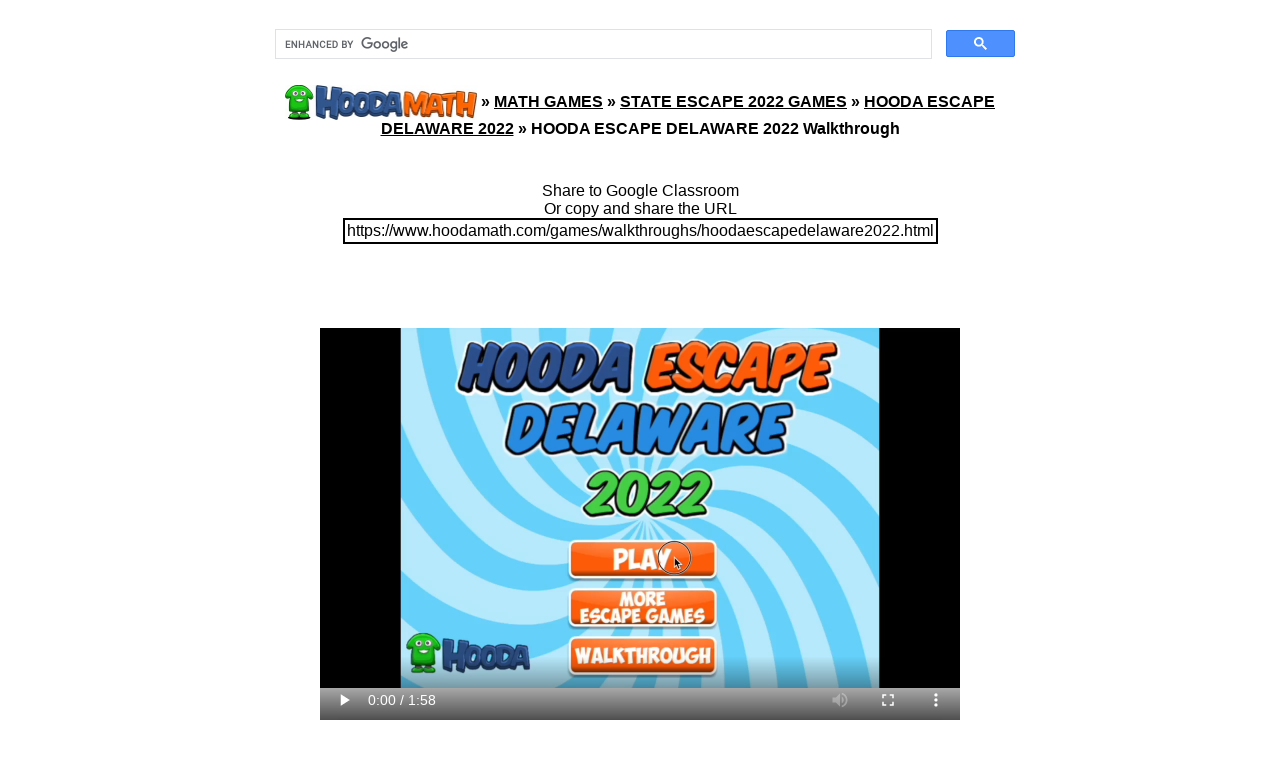

--- FILE ---
content_type: text/html
request_url: https://www.hoodamath.com/games/walkthroughs/hoodaescapedelaware2022.html
body_size: 11107
content:
<html>

<head>
<meta http-equiv="Content-Type" content="text/html; charset=iso-8859-1">


	<meta name="viewport" content="width=device-width,  initial-scale=1.0">
	
	<link rel="icon" type="image/png" href="https://www.hoodamath.com/math-games/favicon.ico">		
	<link rel="canonical" href="https://www.hoodamath.com/games/walkthroughs/hoodaescapedelaware2022.html" />
	<link rel="image_src" href="https://www.hoodamath.com/large/hoodaescapedelaware2022_300x225.jpg" />
	
	<meta property="og:image"  content="https://www.hoodamath.com/large/hoodaescapedelaware2022_300x225.jpg" />	
	
	<title>Hooda Escape Delaware 2022 Walkthrough at HoodaMath.com</title>
	
	<meta name="description" content="Play Hooda Escape Delaware 2022  Walkthroughs / Hints / Cheats for Hooda Math Games">	
	
	 <script src="https://apis.google.com/js/platform.js" async defer>
    </script>

<style>div.twenty{
	background-color:#FFF;
	border: 0px;
	margin: 10px 0px;
	padding: 5px 0px;
	color:#000;	
}
div.twentygame{
	background-color:#FFF;
	border: 0px;
	margin: 10px 0px;
	padding: 5px 0px;
	color:#000;
width:768px;	
}
@media (max-width:767px){	
	div.twenty{
		width:380px;
	}
	div.twentytext{
		width:380px;
	}
	div.twentyfoot{
		width:380px;
	}
	div.textBox{
		width:370px;
	}
div.twentygame{width:640px;}			
	div.gutter{
		display:none;
		width:0px;
		border:0px;
		margin:0px;
		padding:0px;
	}	
	div.maincont{
		width:100%;
	}
}
@media (min-width:768px) and (max-width:1279px){		
	div.twenty{
		width:768px;
	}
	div.twentytext{
		width:768px;
	}
	div.twentyfoot{
		width:768px;
	}	
	div.textBox{
		width:758px;
	}	
	div.maincont{
		width:768px;
		margin: 0 auto;
	}						
}
@media (min-width:1280px){
	div.twenty{
		width:768px;
	}
	div.twentytext{
		width:768px;
	}
	div.twentyfoot{
		width:768px;
	}	
	div.textBox{
		width:758px;
	}	
	div.twentygame{
		width:768px;
	}
#Games{		
			margin:0px 15px;	
		}
		#skyscraperAd{
			margin-left:85px;
		}
		#boxAd{
			margin-right:85px;
		}		
	div.maincont{
		width:768px;
		margin: 0 auto;
	}				
}
div.twentytext{
	background-color:#44753c;
	color:#fff;
}
div.twentybox{
	width:300px;
	display:inline-block;
	margin:0px;
	padding:5px;
}
div.twentyfoot{
	background-color:#44753c;
	height:50px;
	font-size:1.5em;
	border: 0px;
	margin: 10px 0px;
	padding: 5px 0px;	
}	
div.left {
	background-color:#FFF;
	margin:10px 10px 20px;
	padding:10px;
	color:#000;
}
div.button {
	cursor:pointer;
	display:inline-block;
	margin:5px;
	padding:5px;
	text-align:center;
	color:#FFF;
	background-color: #19C614;
}
div.footer {
	clear:both;
	display:inline-block;
	background-color:#44753C;
	padding:10px 0px;
	margin-top:0px;
	color:#FFF;
	text-align:center;
	border-color:#FFF;
	border-style:solid;
	border-width:2px;
}
a, a:link, a:hover, a:visited, a:active {
	color: black;
}
</style>	

<!-- Google tag (gtag.js) -->
<script async src="https://www.googletagmanager.com/gtag/js?id=G-3BZ4H7DK1G"></script>
<script>
	window.dataLayer = window.dataLayer || [];
	function gtag(){dataLayer.push(arguments);}
	gtag('js', new Date());
	
	gtag('config', 'G-3BZ4H7DK1G');
</script>

<script data-ad-client="ca-pub-6495588245871342" async src="https://pagead2.googlesyndication.com/pagead/js/adsbygoogle.js"></script>

</head>

<body style="margin:0px;border:0;padding:0px;background-color:#FFF;color:#000;font-family:sans-serif;">

	<div class="maincont" id ="maincontd">		
	
		<div class="twenty" style="height:50px;padding:5px;">
			<script async src="https://cse.google.com/cse.js?cx=a8b533bb0e5cc0f42"></script>
			<div class="gcse-search"></div>
		</div>	
		
	<center>				
	
<h1 style="font-size:inherit;margin:0;padding:5px;"><span itemscope itemtype="https://schema.org/BreadcrumbList"><span itemprop="itemListElement" itemscope
							itemtype="https://schema.org/ListItem"><a itemprop="item" href="https://www.hoodamath.com/index.html"><span itemprop="name" content="Hooda Math"><img src="https://www.hoodamath.com/large/hooda-math-385x70.jpg" style="width:192px;height:35px;vertical-align:middle;" alt="Hooda Math"></span></a><meta itemprop="position" content="1" /></span> &raquo; <span itemprop="itemListElement" itemscope
							itemtype="https://schema.org/ListItem"><a itemprop="item" href="https://www.hoodamath.com/games/index.html"><span itemprop="name">MATH GAMES</span></a><meta itemprop="position" content="2" /></span>  &raquo; <span itemprop="itemListElement" itemscope
							itemtype="https://schema.org/ListItem"><a itemprop="item" href="https://www.hoodamath.com/games/stateescape2022.html"><span itemprop="name">STATE ESCAPE 2022 GAMES</span></a><meta itemprop="position" content="3" /></span>  &raquo; <span itemprop="itemListElement" itemscope
							itemtype="https://schema.org/ListItem"><a itemprop="item" href="https://www.hoodamath.com/games/hoodaescapedelaware2022.html"><span itemprop="name">HOODA ESCAPE DELAWARE 2022</span></a><meta itemprop="position" content="4" /></span>  &raquo; <span itemprop="itemListElement" itemscope
							itemtype="https://schema.org/ListItem"><span itemprop="name">HOODA ESCAPE DELAWARE 2022 Walkthrough</span><meta itemprop="position" content="5" /></span></span></h1>
							
		<div class="twenty" style="height:90px;">
			<div style="width:24px;height:24px;"><g:sharetoclassroom size=24 url="https://www.hoodamath.com/games/hoodaescapedelaware2022.html"></g:sharetoclassroom></div>
			Share to Google Classroom<br>
			Or copy and share the URL<br>
			<div style="display:inline-block;border:2px solid;padding:2px;">https://www.hoodamath.com/games/walkthroughs/hoodaescapedelaware2022.html</div></div>									
	
<!-- content -->
		<div class="twentygame" style="overflow:auto;">					
								
			<div id="Games" style="position:relative;width:640px;margin:0px;">			
			<script>		
				document.write('<div id="vidCont">' +
					'<video id="video1" class="video-js vjs-default-skin vjs-big-play-centered"' +
					 ' controls preload="auto" width="640" height="480"' +
					 ' poster="https://www.hoodamath.com/large/hoodaescapedelaware2022_300x225.jpg"' +
				     ' data-setup="{}">' +
					'	 <source src="https://www.hoodamath.com/games/walkthroughs/videos/hoodaescapedelaware2022.mp4" type="video/mp4" />' +
					'</video>			' +
				'</div>');		
			</script>
			</div>				
			
		</div>
		
		<div id="playNow" class="twenty">
			
			<div style="padding:10px;font-size:150%;">
							<a href="https://www.hoodamath.com/games/hoodaescapedelaware2022.html">Play Hooda Escape Delaware 2022 Now!</a>
			</div>										
				
		</div>
<!-- end of content -->		
			Math Games by Grade<br>
			<a href="https://www.hoodamath.com/games/kindergarten.html"><div class="button">Kindergarten</div></a>
			<a href="https://www.hoodamath.com/games/first-grade.html"><div class="button">1st Grade</div></a>
			<a href="https://www.hoodamath.com/games/second-grade.html"><div class="button">2nd Grade</div></a>
			<a href="https://www.hoodamath.com/games/third-grade.html"><div class="button">3rd Grade</div></a>
			<a href="https://www.hoodamath.com/games/fourth-grade.html"><div class="button">4th Grade</div></a>
			<a href="https://www.hoodamath.com/games/fifth-grade.html"><div class="button">5th Grade</div></a>
			<a href="https://www.hoodamath.com/games/sixth-grade.html"><div class="button">6th Grade</div></a>
			<a href="https://www.hoodamath.com/games/seventh-grade.html"><div class="button">7th Grade</div></a>
			<a href="https://www.hoodamath.com/games/eighth-grade.html"><div class="button">8th Grade</div></a>
			<a href="https://www.hoodamath.com/games/highschool.html"><div class="button">High School</div></a>
			<br>
			Math Games by Math Topic<br>
			<a href="https://www.hoodamath.com/games/addition.html"><div class="button">Addition <strong>+</strong></div></a>
			<a href="https://www.hoodamath.com/games/subtraction.html"><div class="button">Subtraction <strong>&#8722;</strong></div></a>
			<a href="https://www.hoodamath.com/games/multiplication.html"><div class="button">Multiplication <strong>&#215;</strong></div></a>
			<a href="https://www.hoodamath.com/games/division.html"><div class="button">Division <strong>&#247;</strong></div></a>
			<a href="https://www.hoodamath.com/games/fraction.html"><div class="button">Fractions <strong>&#190;</strong></div></a>
			<a href="https://www.hoodamath.com/games/integer.html"><div class="button">Integers <strong>&#8211;1</strong></div></a>
			<a href="https://www.hoodamath.com/games/algebra.html"><div class="button">Algebra <strong>X&#178;</strong></div></a>
			<br>
			Free Online Games by Game Style<br>
			<a href="https://www.hoodamath.com/games/papas.html"><div class="button">Papa's</div></a>
			<a href="https://www.hoodamath.com/games/escape.html"><div class="button">Escape</div></a>
			<a href="https://www.hoodamath.com/games/math.html"><div class="button">Math</div></a>
			<a href="https://www.hoodamath.com/games/2player.html"><div class="button">2 Player</div></a>
			<a href="https://www.hoodamath.com/games/cooking.html"><div class="button">Cooking</div></a>
			<a href="https://www.hoodamath.com/games/shop.html"><div class="button">Shop</div></a>
			<a href="https://www.hoodamath.com/games/solitaire.html"><div class="button">Solitaire</div></a>
			<a href="https://www.hoodamath.com/games/grow.html"><div class="button">Grow</div></a><br>
			<a href="https://www.hoodamath.com/games/logic.html"><div class="button">Logic</div></a>
			<a href="https://www.hoodamath.com/games/geometry.html"><div class="button">Geometry</div></a>
			<a href="https://www.hoodamath.com/games/physics.html"><div class="button">Physics</div></a>
			<a href="https://www.hoodamath.com/games/memory.html"><div class="button">Memory</div></a>
			<a href="https://www.hoodamath.com/games/board.html"><div class="button">Board</div></a>
			<a href="https://www.hoodamath.com/games/sports.html"><div class="button">Sports</div></a>
			<a href="https://www.hoodamath.com/games/run.html"><div class="button">Run</div></a><br>
			<a href="https://www.hoodamath.com/games/clicker.html"><div class="button">Clicker</div></a>
			<a href="https://www.hoodamath.com/games/number.html"><div class="button">Number</div></a>
			<a href="https://www.hoodamath.com/games/word.html"><div class="button">Word</div></a>
			<a href="https://www.hoodamath.com/games/parking.html"><div class="button">Parking</div></a>
			<a href="https://www.hoodamath.com/games/car.html"><div class="button">Car</div></a>
			<a href="https://www.hoodamath.com/games/soccer.html"><div class="button">Soccer</div></a>
			<a href="https://www.hoodamath.com/games/2048.html"><div class="button">2048</div></a>
			<a href="https://www.hoodamath.com/games/unblocked.html"><div class="button">Unblocked</div></a>			
					
				<!-- footer -->
		<div class="twenty">							
			<a href="https://www.hoodamath.com/contact/" rel="nofollow"><div class="button">Contact</div></a>	
			&nbsp;&nbsp;&nbsp;&nbsp;&nbsp;&nbsp;&nbsp;		
			<a href="https://www.hoodamath.com/privacypolicy.html" rel="nofollow"  style="color:#FFF;"><div class="button">Privacy</div></a>							
		</div>
						
	</center>
	</div>	

</body>

</html>

--- FILE ---
content_type: text/html; charset=utf-8
request_url: https://accounts.google.com/o/oauth2/postmessageRelay?parent=https%3A%2F%2Fwww.hoodamath.com&jsh=m%3B%2F_%2Fscs%2Fabc-static%2F_%2Fjs%2Fk%3Dgapi.lb.en.2kN9-TZiXrM.O%2Fd%3D1%2Frs%3DAHpOoo_B4hu0FeWRuWHfxnZ3V0WubwN7Qw%2Fm%3D__features__
body_size: 160
content:
<!DOCTYPE html><html><head><title></title><meta http-equiv="content-type" content="text/html; charset=utf-8"><meta http-equiv="X-UA-Compatible" content="IE=edge"><meta name="viewport" content="width=device-width, initial-scale=1, minimum-scale=1, maximum-scale=1, user-scalable=0"><script src='https://ssl.gstatic.com/accounts/o/2580342461-postmessagerelay.js' nonce="bXL5uD3TfmnBIupWiHEiaw"></script></head><body><script type="text/javascript" src="https://apis.google.com/js/rpc:shindig_random.js?onload=init" nonce="bXL5uD3TfmnBIupWiHEiaw"></script></body></html>

--- FILE ---
content_type: text/html; charset=utf-8
request_url: https://www.google.com/recaptcha/api2/aframe
body_size: 113
content:
<!DOCTYPE HTML><html><head><meta http-equiv="content-type" content="text/html; charset=UTF-8"></head><body><script nonce="lTWfWahgX6TZQHrurgSp-w">/** Anti-fraud and anti-abuse applications only. See google.com/recaptcha */ try{var clients={'sodar':'https://pagead2.googlesyndication.com/pagead/sodar?'};window.addEventListener("message",function(a){try{if(a.source===window.parent){var b=JSON.parse(a.data);var c=clients[b['id']];if(c){var d=document.createElement('img');d.src=c+b['params']+'&rc='+(localStorage.getItem("rc::a")?sessionStorage.getItem("rc::b"):"");window.document.body.appendChild(d);sessionStorage.setItem("rc::e",parseInt(sessionStorage.getItem("rc::e")||0)+1);localStorage.setItem("rc::h",'1769178989468');}}}catch(b){}});window.parent.postMessage("_grecaptcha_ready", "*");}catch(b){}</script></body></html>